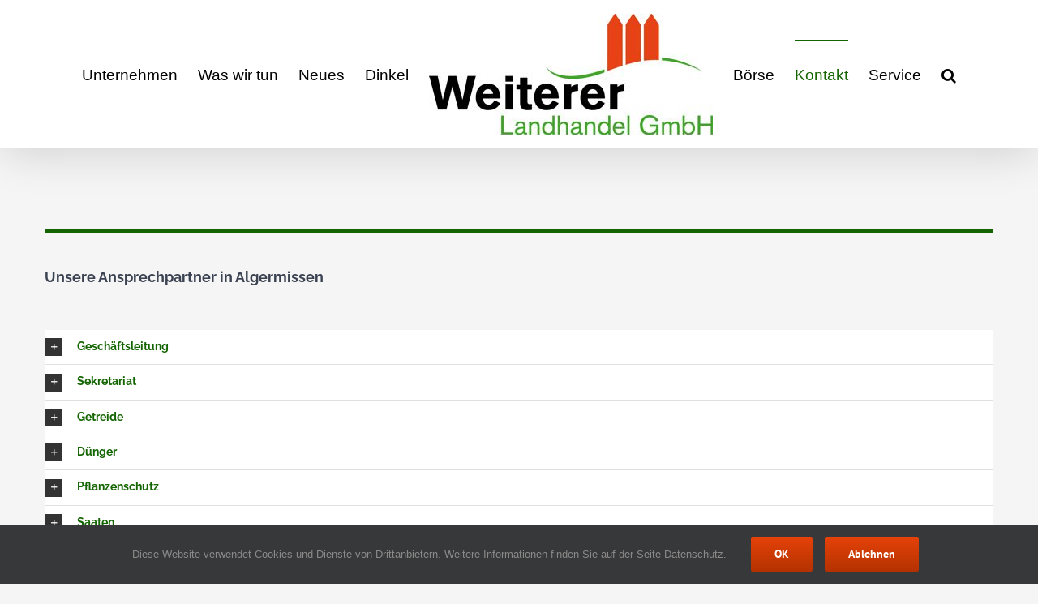

--- FILE ---
content_type: text/html; charset=UTF-8
request_url: https://weiterer.de/kontakt/ansprechpartner/
body_size: 14492
content:
<!DOCTYPE html>
<html class="avada-html-layout-wide avada-html-header-position-top avada-is-100-percent-template" lang="de" prefix="og: http://ogp.me/ns# fb: http://ogp.me/ns/fb#">
<head>
	<meta http-equiv="X-UA-Compatible" content="IE=edge" />
	<meta http-equiv="Content-Type" content="text/html; charset=utf-8"/>
	<meta name="viewport" content="width=device-width, initial-scale=1" />
	
<!-- MapPress Easy Google Maps Version:2.95.3 (https://www.mappresspro.com) -->
<title>Ansprechpartner &#8211; Landhandel Weiterer</title>
<meta name='robots' content='max-image-preview:large' />
<link rel="alternate" type="application/rss+xml" title="Landhandel Weiterer &raquo; Feed" href="https://weiterer.de/feed/" />
<link rel="alternate" type="application/rss+xml" title="Landhandel Weiterer &raquo; Kommentar-Feed" href="https://weiterer.de/comments/feed/" />
		
		
		
				<link rel="alternate" title="oEmbed (JSON)" type="application/json+oembed" href="https://weiterer.de/wp-json/oembed/1.0/embed?url=https%3A%2F%2Fweiterer.de%2Fkontakt%2Fansprechpartner%2F" />
<link rel="alternate" title="oEmbed (XML)" type="text/xml+oembed" href="https://weiterer.de/wp-json/oembed/1.0/embed?url=https%3A%2F%2Fweiterer.de%2Fkontakt%2Fansprechpartner%2F&#038;format=xml" />
					<meta name="description" content="Unsere Ansprechpartner in Algermissen  






Stephan Weiterer




Telefon: 05126/ 801 36
Email: sw@weiterer.de



 





Michael Weiterer




Telefon: 05126/ 801 28
Email: miw@weiterer.de



 





Paul Weiterer




Telefon: 05126/ 801 22
Email: pw@weiterer.de



 






Dr. Anna Katharina Weiterer




Telefon: 05126/ 801 59
Email: aw@weiterer.de



  





Petra Bille"/>
				
		<meta property="og:locale" content="de_DE"/>
		<meta property="og:type" content="article"/>
		<meta property="og:site_name" content="Landhandel Weiterer"/>
		<meta property="og:title" content="  Ansprechpartner"/>
				<meta property="og:description" content="Unsere Ansprechpartner in Algermissen  






Stephan Weiterer




Telefon: 05126/ 801 36
Email: sw@weiterer.de



 





Michael Weiterer




Telefon: 05126/ 801 28
Email: miw@weiterer.de



 





Paul Weiterer




Telefon: 05126/ 801 22
Email: pw@weiterer.de



 






Dr. Anna Katharina Weiterer




Telefon: 05126/ 801 59
Email: aw@weiterer.de



  





Petra Bille"/>
				<meta property="og:url" content="https://weiterer.de/kontakt/ansprechpartner/"/>
													<meta property="article:modified_time" content="2025-11-19T14:09:12+01:00"/>
											<meta property="og:image" content="https://weiterer.de/wp-content/uploads/2017/02/Weiterer_Logo_150.jpg"/>
		<meta property="og:image:width" content="350"/>
		<meta property="og:image:height" content="150"/>
		<meta property="og:image:type" content="image/jpeg"/>
				<style id='wp-img-auto-sizes-contain-inline-css' type='text/css'>
img:is([sizes=auto i],[sizes^="auto," i]){contain-intrinsic-size:3000px 1500px}
/*# sourceURL=wp-img-auto-sizes-contain-inline-css */
</style>
<style id='wp-emoji-styles-inline-css' type='text/css'>

	img.wp-smiley, img.emoji {
		display: inline !important;
		border: none !important;
		box-shadow: none !important;
		height: 1em !important;
		width: 1em !important;
		margin: 0 0.07em !important;
		vertical-align: -0.1em !important;
		background: none !important;
		padding: 0 !important;
	}
/*# sourceURL=wp-emoji-styles-inline-css */
</style>
<link rel='stylesheet' id='mappress-leaflet-css' href='https://weiterer.de/wp-content/plugins/mappress-google-maps-for-wordpress/lib/leaflet/leaflet.css?ver=1.7.1' type='text/css' media='all' />
<link rel='stylesheet' id='mappress-css' href='https://weiterer.de/wp-content/plugins/mappress-google-maps-for-wordpress/css/mappress.css?ver=2.95.3' type='text/css' media='all' />
<link rel='stylesheet' id='fusion-dynamic-css-css' href='https://weiterer.de/wp-content/uploads/fusion-styles/2fec751dc45d5a463773949ec07afc6e.min.css?ver=3.14.2' type='text/css' media='all' />
<script type="text/javascript" src="https://weiterer.de/wp-includes/js/jquery/jquery.min.js?ver=3.7.1" id="jquery-core-js"></script>
<script type="text/javascript" src="https://weiterer.de/wp-includes/js/jquery/jquery-migrate.min.js?ver=3.4.1" id="jquery-migrate-js"></script>
<link rel="https://api.w.org/" href="https://weiterer.de/wp-json/" /><link rel="alternate" title="JSON" type="application/json" href="https://weiterer.de/wp-json/wp/v2/pages/1974" /><link rel="EditURI" type="application/rsd+xml" title="RSD" href="https://weiterer.de/xmlrpc.php?rsd" />
<meta name="generator" content="WordPress 6.9" />
<link rel="canonical" href="https://weiterer.de/kontakt/ansprechpartner/" />
<link rel='shortlink' href='https://weiterer.de/?p=1974' />
<style type="text/css" id="css-fb-visibility">@media screen and (max-width: 850px){.fusion-no-small-visibility{display:none !important;}body .sm-text-align-center{text-align:center !important;}body .sm-text-align-left{text-align:left !important;}body .sm-text-align-right{text-align:right !important;}body .sm-text-align-justify{text-align:justify !important;}body .sm-flex-align-center{justify-content:center !important;}body .sm-flex-align-flex-start{justify-content:flex-start !important;}body .sm-flex-align-flex-end{justify-content:flex-end !important;}body .sm-mx-auto{margin-left:auto !important;margin-right:auto !important;}body .sm-ml-auto{margin-left:auto !important;}body .sm-mr-auto{margin-right:auto !important;}body .fusion-absolute-position-small{position:absolute;width:100%;}.awb-sticky.awb-sticky-small{ position: sticky; top: var(--awb-sticky-offset,0); }}@media screen and (min-width: 851px) and (max-width: 1024px){.fusion-no-medium-visibility{display:none !important;}body .md-text-align-center{text-align:center !important;}body .md-text-align-left{text-align:left !important;}body .md-text-align-right{text-align:right !important;}body .md-text-align-justify{text-align:justify !important;}body .md-flex-align-center{justify-content:center !important;}body .md-flex-align-flex-start{justify-content:flex-start !important;}body .md-flex-align-flex-end{justify-content:flex-end !important;}body .md-mx-auto{margin-left:auto !important;margin-right:auto !important;}body .md-ml-auto{margin-left:auto !important;}body .md-mr-auto{margin-right:auto !important;}body .fusion-absolute-position-medium{position:absolute;width:100%;}.awb-sticky.awb-sticky-medium{ position: sticky; top: var(--awb-sticky-offset,0); }}@media screen and (min-width: 1025px){.fusion-no-large-visibility{display:none !important;}body .lg-text-align-center{text-align:center !important;}body .lg-text-align-left{text-align:left !important;}body .lg-text-align-right{text-align:right !important;}body .lg-text-align-justify{text-align:justify !important;}body .lg-flex-align-center{justify-content:center !important;}body .lg-flex-align-flex-start{justify-content:flex-start !important;}body .lg-flex-align-flex-end{justify-content:flex-end !important;}body .lg-mx-auto{margin-left:auto !important;margin-right:auto !important;}body .lg-ml-auto{margin-left:auto !important;}body .lg-mr-auto{margin-right:auto !important;}body .fusion-absolute-position-large{position:absolute;width:100%;}.awb-sticky.awb-sticky-large{ position: sticky; top: var(--awb-sticky-offset,0); }}</style>		<script type="text/javascript">
			var doc = document.documentElement;
			doc.setAttribute( 'data-useragent', navigator.userAgent );
		</script>
		
	<style id='global-styles-inline-css' type='text/css'>
:root{--wp--preset--aspect-ratio--square: 1;--wp--preset--aspect-ratio--4-3: 4/3;--wp--preset--aspect-ratio--3-4: 3/4;--wp--preset--aspect-ratio--3-2: 3/2;--wp--preset--aspect-ratio--2-3: 2/3;--wp--preset--aspect-ratio--16-9: 16/9;--wp--preset--aspect-ratio--9-16: 9/16;--wp--preset--color--black: #000000;--wp--preset--color--cyan-bluish-gray: #abb8c3;--wp--preset--color--white: #ffffff;--wp--preset--color--pale-pink: #f78da7;--wp--preset--color--vivid-red: #cf2e2e;--wp--preset--color--luminous-vivid-orange: #ff6900;--wp--preset--color--luminous-vivid-amber: #fcb900;--wp--preset--color--light-green-cyan: #7bdcb5;--wp--preset--color--vivid-green-cyan: #00d084;--wp--preset--color--pale-cyan-blue: #8ed1fc;--wp--preset--color--vivid-cyan-blue: #0693e3;--wp--preset--color--vivid-purple: #9b51e0;--wp--preset--color--awb-color-1: rgba(255,255,255,1);--wp--preset--color--awb-color-2: rgba(246,246,246,1);--wp--preset--color--awb-color-3: rgba(224,222,222,1);--wp--preset--color--awb-color-4: rgba(157,182,104,1);--wp--preset--color--awb-color-5: rgba(20,101,2,1);--wp--preset--color--awb-color-6: rgba(59,66,81,1);--wp--preset--color--awb-color-7: rgba(51,51,51,1);--wp--preset--color--awb-color-8: rgba(0,0,0,1);--wp--preset--color--awb-color-custom-10: rgba(116,116,116,1);--wp--preset--color--awb-color-custom-11: rgba(235,234,234,1);--wp--preset--color--awb-color-custom-12: rgba(245,245,245,1);--wp--preset--color--awb-color-custom-13: rgba(52,59,73,1);--wp--preset--color--awb-color-custom-14: rgba(153,153,153,1);--wp--preset--color--awb-color-custom-15: rgba(248,248,248,1);--wp--preset--color--awb-color-custom-16: rgba(235,234,234,0.8);--wp--preset--color--awb-color-custom-17: rgba(85,160,152,1);--wp--preset--gradient--vivid-cyan-blue-to-vivid-purple: linear-gradient(135deg,rgb(6,147,227) 0%,rgb(155,81,224) 100%);--wp--preset--gradient--light-green-cyan-to-vivid-green-cyan: linear-gradient(135deg,rgb(122,220,180) 0%,rgb(0,208,130) 100%);--wp--preset--gradient--luminous-vivid-amber-to-luminous-vivid-orange: linear-gradient(135deg,rgb(252,185,0) 0%,rgb(255,105,0) 100%);--wp--preset--gradient--luminous-vivid-orange-to-vivid-red: linear-gradient(135deg,rgb(255,105,0) 0%,rgb(207,46,46) 100%);--wp--preset--gradient--very-light-gray-to-cyan-bluish-gray: linear-gradient(135deg,rgb(238,238,238) 0%,rgb(169,184,195) 100%);--wp--preset--gradient--cool-to-warm-spectrum: linear-gradient(135deg,rgb(74,234,220) 0%,rgb(151,120,209) 20%,rgb(207,42,186) 40%,rgb(238,44,130) 60%,rgb(251,105,98) 80%,rgb(254,248,76) 100%);--wp--preset--gradient--blush-light-purple: linear-gradient(135deg,rgb(255,206,236) 0%,rgb(152,150,240) 100%);--wp--preset--gradient--blush-bordeaux: linear-gradient(135deg,rgb(254,205,165) 0%,rgb(254,45,45) 50%,rgb(107,0,62) 100%);--wp--preset--gradient--luminous-dusk: linear-gradient(135deg,rgb(255,203,112) 0%,rgb(199,81,192) 50%,rgb(65,88,208) 100%);--wp--preset--gradient--pale-ocean: linear-gradient(135deg,rgb(255,245,203) 0%,rgb(182,227,212) 50%,rgb(51,167,181) 100%);--wp--preset--gradient--electric-grass: linear-gradient(135deg,rgb(202,248,128) 0%,rgb(113,206,126) 100%);--wp--preset--gradient--midnight: linear-gradient(135deg,rgb(2,3,129) 0%,rgb(40,116,252) 100%);--wp--preset--font-size--small: 12.75px;--wp--preset--font-size--medium: 20px;--wp--preset--font-size--large: 25.5px;--wp--preset--font-size--x-large: 42px;--wp--preset--font-size--normal: 17px;--wp--preset--font-size--xlarge: 34px;--wp--preset--font-size--huge: 51px;--wp--preset--spacing--20: 0.44rem;--wp--preset--spacing--30: 0.67rem;--wp--preset--spacing--40: 1rem;--wp--preset--spacing--50: 1.5rem;--wp--preset--spacing--60: 2.25rem;--wp--preset--spacing--70: 3.38rem;--wp--preset--spacing--80: 5.06rem;--wp--preset--shadow--natural: 6px 6px 9px rgba(0, 0, 0, 0.2);--wp--preset--shadow--deep: 12px 12px 50px rgba(0, 0, 0, 0.4);--wp--preset--shadow--sharp: 6px 6px 0px rgba(0, 0, 0, 0.2);--wp--preset--shadow--outlined: 6px 6px 0px -3px rgb(255, 255, 255), 6px 6px rgb(0, 0, 0);--wp--preset--shadow--crisp: 6px 6px 0px rgb(0, 0, 0);}:where(.is-layout-flex){gap: 0.5em;}:where(.is-layout-grid){gap: 0.5em;}body .is-layout-flex{display: flex;}.is-layout-flex{flex-wrap: wrap;align-items: center;}.is-layout-flex > :is(*, div){margin: 0;}body .is-layout-grid{display: grid;}.is-layout-grid > :is(*, div){margin: 0;}:where(.wp-block-columns.is-layout-flex){gap: 2em;}:where(.wp-block-columns.is-layout-grid){gap: 2em;}:where(.wp-block-post-template.is-layout-flex){gap: 1.25em;}:where(.wp-block-post-template.is-layout-grid){gap: 1.25em;}.has-black-color{color: var(--wp--preset--color--black) !important;}.has-cyan-bluish-gray-color{color: var(--wp--preset--color--cyan-bluish-gray) !important;}.has-white-color{color: var(--wp--preset--color--white) !important;}.has-pale-pink-color{color: var(--wp--preset--color--pale-pink) !important;}.has-vivid-red-color{color: var(--wp--preset--color--vivid-red) !important;}.has-luminous-vivid-orange-color{color: var(--wp--preset--color--luminous-vivid-orange) !important;}.has-luminous-vivid-amber-color{color: var(--wp--preset--color--luminous-vivid-amber) !important;}.has-light-green-cyan-color{color: var(--wp--preset--color--light-green-cyan) !important;}.has-vivid-green-cyan-color{color: var(--wp--preset--color--vivid-green-cyan) !important;}.has-pale-cyan-blue-color{color: var(--wp--preset--color--pale-cyan-blue) !important;}.has-vivid-cyan-blue-color{color: var(--wp--preset--color--vivid-cyan-blue) !important;}.has-vivid-purple-color{color: var(--wp--preset--color--vivid-purple) !important;}.has-black-background-color{background-color: var(--wp--preset--color--black) !important;}.has-cyan-bluish-gray-background-color{background-color: var(--wp--preset--color--cyan-bluish-gray) !important;}.has-white-background-color{background-color: var(--wp--preset--color--white) !important;}.has-pale-pink-background-color{background-color: var(--wp--preset--color--pale-pink) !important;}.has-vivid-red-background-color{background-color: var(--wp--preset--color--vivid-red) !important;}.has-luminous-vivid-orange-background-color{background-color: var(--wp--preset--color--luminous-vivid-orange) !important;}.has-luminous-vivid-amber-background-color{background-color: var(--wp--preset--color--luminous-vivid-amber) !important;}.has-light-green-cyan-background-color{background-color: var(--wp--preset--color--light-green-cyan) !important;}.has-vivid-green-cyan-background-color{background-color: var(--wp--preset--color--vivid-green-cyan) !important;}.has-pale-cyan-blue-background-color{background-color: var(--wp--preset--color--pale-cyan-blue) !important;}.has-vivid-cyan-blue-background-color{background-color: var(--wp--preset--color--vivid-cyan-blue) !important;}.has-vivid-purple-background-color{background-color: var(--wp--preset--color--vivid-purple) !important;}.has-black-border-color{border-color: var(--wp--preset--color--black) !important;}.has-cyan-bluish-gray-border-color{border-color: var(--wp--preset--color--cyan-bluish-gray) !important;}.has-white-border-color{border-color: var(--wp--preset--color--white) !important;}.has-pale-pink-border-color{border-color: var(--wp--preset--color--pale-pink) !important;}.has-vivid-red-border-color{border-color: var(--wp--preset--color--vivid-red) !important;}.has-luminous-vivid-orange-border-color{border-color: var(--wp--preset--color--luminous-vivid-orange) !important;}.has-luminous-vivid-amber-border-color{border-color: var(--wp--preset--color--luminous-vivid-amber) !important;}.has-light-green-cyan-border-color{border-color: var(--wp--preset--color--light-green-cyan) !important;}.has-vivid-green-cyan-border-color{border-color: var(--wp--preset--color--vivid-green-cyan) !important;}.has-pale-cyan-blue-border-color{border-color: var(--wp--preset--color--pale-cyan-blue) !important;}.has-vivid-cyan-blue-border-color{border-color: var(--wp--preset--color--vivid-cyan-blue) !important;}.has-vivid-purple-border-color{border-color: var(--wp--preset--color--vivid-purple) !important;}.has-vivid-cyan-blue-to-vivid-purple-gradient-background{background: var(--wp--preset--gradient--vivid-cyan-blue-to-vivid-purple) !important;}.has-light-green-cyan-to-vivid-green-cyan-gradient-background{background: var(--wp--preset--gradient--light-green-cyan-to-vivid-green-cyan) !important;}.has-luminous-vivid-amber-to-luminous-vivid-orange-gradient-background{background: var(--wp--preset--gradient--luminous-vivid-amber-to-luminous-vivid-orange) !important;}.has-luminous-vivid-orange-to-vivid-red-gradient-background{background: var(--wp--preset--gradient--luminous-vivid-orange-to-vivid-red) !important;}.has-very-light-gray-to-cyan-bluish-gray-gradient-background{background: var(--wp--preset--gradient--very-light-gray-to-cyan-bluish-gray) !important;}.has-cool-to-warm-spectrum-gradient-background{background: var(--wp--preset--gradient--cool-to-warm-spectrum) !important;}.has-blush-light-purple-gradient-background{background: var(--wp--preset--gradient--blush-light-purple) !important;}.has-blush-bordeaux-gradient-background{background: var(--wp--preset--gradient--blush-bordeaux) !important;}.has-luminous-dusk-gradient-background{background: var(--wp--preset--gradient--luminous-dusk) !important;}.has-pale-ocean-gradient-background{background: var(--wp--preset--gradient--pale-ocean) !important;}.has-electric-grass-gradient-background{background: var(--wp--preset--gradient--electric-grass) !important;}.has-midnight-gradient-background{background: var(--wp--preset--gradient--midnight) !important;}.has-small-font-size{font-size: var(--wp--preset--font-size--small) !important;}.has-medium-font-size{font-size: var(--wp--preset--font-size--medium) !important;}.has-large-font-size{font-size: var(--wp--preset--font-size--large) !important;}.has-x-large-font-size{font-size: var(--wp--preset--font-size--x-large) !important;}
/*# sourceURL=global-styles-inline-css */
</style>
<link rel='stylesheet' id='wp-block-library-css' href='https://weiterer.de/wp-includes/css/dist/block-library/style.min.css?ver=6.9' type='text/css' media='all' />
<style id='wp-block-library-inline-css' type='text/css'>
/*wp_block_styles_on_demand_placeholder:696abb613d5da*/
/*# sourceURL=wp-block-library-inline-css */
</style>
<style id='wp-block-library-theme-inline-css' type='text/css'>
.wp-block-audio :where(figcaption){color:#555;font-size:13px;text-align:center}.is-dark-theme .wp-block-audio :where(figcaption){color:#ffffffa6}.wp-block-audio{margin:0 0 1em}.wp-block-code{border:1px solid #ccc;border-radius:4px;font-family:Menlo,Consolas,monaco,monospace;padding:.8em 1em}.wp-block-embed :where(figcaption){color:#555;font-size:13px;text-align:center}.is-dark-theme .wp-block-embed :where(figcaption){color:#ffffffa6}.wp-block-embed{margin:0 0 1em}.blocks-gallery-caption{color:#555;font-size:13px;text-align:center}.is-dark-theme .blocks-gallery-caption{color:#ffffffa6}:root :where(.wp-block-image figcaption){color:#555;font-size:13px;text-align:center}.is-dark-theme :root :where(.wp-block-image figcaption){color:#ffffffa6}.wp-block-image{margin:0 0 1em}.wp-block-pullquote{border-bottom:4px solid;border-top:4px solid;color:currentColor;margin-bottom:1.75em}.wp-block-pullquote :where(cite),.wp-block-pullquote :where(footer),.wp-block-pullquote__citation{color:currentColor;font-size:.8125em;font-style:normal;text-transform:uppercase}.wp-block-quote{border-left:.25em solid;margin:0 0 1.75em;padding-left:1em}.wp-block-quote cite,.wp-block-quote footer{color:currentColor;font-size:.8125em;font-style:normal;position:relative}.wp-block-quote:where(.has-text-align-right){border-left:none;border-right:.25em solid;padding-left:0;padding-right:1em}.wp-block-quote:where(.has-text-align-center){border:none;padding-left:0}.wp-block-quote.is-large,.wp-block-quote.is-style-large,.wp-block-quote:where(.is-style-plain){border:none}.wp-block-search .wp-block-search__label{font-weight:700}.wp-block-search__button{border:1px solid #ccc;padding:.375em .625em}:where(.wp-block-group.has-background){padding:1.25em 2.375em}.wp-block-separator.has-css-opacity{opacity:.4}.wp-block-separator{border:none;border-bottom:2px solid;margin-left:auto;margin-right:auto}.wp-block-separator.has-alpha-channel-opacity{opacity:1}.wp-block-separator:not(.is-style-wide):not(.is-style-dots){width:100px}.wp-block-separator.has-background:not(.is-style-dots){border-bottom:none;height:1px}.wp-block-separator.has-background:not(.is-style-wide):not(.is-style-dots){height:2px}.wp-block-table{margin:0 0 1em}.wp-block-table td,.wp-block-table th{word-break:normal}.wp-block-table :where(figcaption){color:#555;font-size:13px;text-align:center}.is-dark-theme .wp-block-table :where(figcaption){color:#ffffffa6}.wp-block-video :where(figcaption){color:#555;font-size:13px;text-align:center}.is-dark-theme .wp-block-video :where(figcaption){color:#ffffffa6}.wp-block-video{margin:0 0 1em}:root :where(.wp-block-template-part.has-background){margin-bottom:0;margin-top:0;padding:1.25em 2.375em}
/*# sourceURL=/wp-includes/css/dist/block-library/theme.min.css */
</style>
<style id='classic-theme-styles-inline-css' type='text/css'>
/*! This file is auto-generated */
.wp-block-button__link{color:#fff;background-color:#32373c;border-radius:9999px;box-shadow:none;text-decoration:none;padding:calc(.667em + 2px) calc(1.333em + 2px);font-size:1.125em}.wp-block-file__button{background:#32373c;color:#fff;text-decoration:none}
/*# sourceURL=/wp-includes/css/classic-themes.min.css */
</style>
</head>

<body class="wp-singular page-template page-template-100-width page-template-100-width-php page page-id-1974 page-child parent-pageid-744 wp-theme-Avada fusion-image-hovers fusion-pagination-sizing fusion-button_type-flat fusion-button_span-no fusion-button_gradient-linear avada-image-rollover-circle-yes avada-image-rollover-yes avada-image-rollover-direction-left fusion-has-button-gradient fusion-body ltr fusion-sticky-header no-mobile-sticky-header no-mobile-slidingbar avada-has-rev-slider-styles fusion-disable-outline fusion-sub-menu-fade mobile-logo-pos-center layout-wide-mode avada-has-boxed-modal-shadow-none layout-scroll-offset-full avada-has-zero-margin-offset-top fusion-top-header menu-text-align-left mobile-menu-design-modern fusion-show-pagination-text fusion-header-layout-v7 avada-responsive avada-footer-fx-parallax-effect avada-menu-highlight-style-bar fusion-search-form-clean fusion-main-menu-search-overlay fusion-avatar-circle avada-sticky-shrinkage avada-dropdown-styles avada-blog-layout-medium alternate avada-blog-archive-layout-medium alternate avada-header-shadow-yes avada-menu-icon-position-left avada-has-megamenu-shadow avada-has-mainmenu-dropdown-divider avada-has-main-nav-search-icon avada-has-breadcrumb-mobile-hidden avada-has-titlebar-hide avada-header-top-bg-not-opaque avada-has-pagination-padding avada-flyout-menu-direction-fade avada-ec-views-v1" data-awb-post-id="1974">
		<a class="skip-link screen-reader-text" href="#content">Zum Inhalt springen</a>

	<div id="boxed-wrapper">
		
		<div id="wrapper" class="fusion-wrapper">
			<div id="home" style="position:relative;top:-1px;"></div>
							
					
			<header class="fusion-header-wrapper fusion-header-shadow">
				<div class="fusion-header-v7 fusion-logo-alignment fusion-logo-center fusion-sticky-menu- fusion-sticky-logo-1 fusion-mobile-logo-1  fusion-mobile-menu-design-modern">
					<div class="fusion-header-sticky-height"></div>
<div class="fusion-header" >
	<div class="fusion-row fusion-middle-logo-menu">
				<nav class="fusion-main-menu fusion-main-menu-sticky" aria-label="Hauptmenü"><div class="fusion-overlay-search">		<form role="search" class="searchform fusion-search-form  fusion-search-form-clean" method="get" action="https://weiterer.de/">
			<div class="fusion-search-form-content">

				
				<div class="fusion-search-field search-field">
					<label><span class="screen-reader-text">Suche nach:</span>
													<input type="search" value="" name="s" class="s" placeholder="Suchen..." required aria-required="true" aria-label="Suchen..."/>
											</label>
				</div>
				<div class="fusion-search-button search-button">
					<input type="submit" class="fusion-search-submit searchsubmit" aria-label="Suche" value="&#xf002;" />
									</div>

				
			</div>


			
		</form>
		<div class="fusion-search-spacer"></div><a href="#" role="button" aria-label="Schließe die Suche" class="fusion-close-search"></a></div><ul id="menu-main-menu" class="fusion-menu fusion-middle-logo-ul"><li  id="menu-item-1132"  class="menu-item menu-item-type-post_type menu-item-object-page menu-item-1132"  data-item-id="1132"><a  href="https://weiterer.de/unternehmen/" class="fusion-top-level-link fusion-bar-highlight"><span class="menu-text">Unternehmen</span></a></li><li  id="menu-item-1045"  class="menu-item menu-item-type-post_type menu-item-object-page menu-item-1045"  data-item-id="1045"><a  href="https://weiterer.de/was-wir-tun/" class="fusion-top-level-link fusion-bar-highlight"><span class="menu-text">Was wir tun</span></a></li><li  id="menu-item-1135"  class="menu-item menu-item-type-post_type menu-item-object-page menu-item-1135"  data-item-id="1135"><a  href="https://weiterer.de/neuigkeiten/" class="fusion-top-level-link fusion-bar-highlight"><span class="menu-text">Neues</span></a></li><li  id="menu-item-3205"  class="menu-item menu-item-type-post_type menu-item-object-page menu-item-3205"  data-item-id="3205"><a  href="https://weiterer.de/dinkel/" class="fusion-top-level-link fusion-bar-highlight"><span class="menu-text">Dinkel</span></a></li>	<li class="fusion-middle-logo-menu-logo fusion-logo" data-margin-top="15px" data-margin-bottom="15px" data-margin-left="0px" data-margin-right="0px">
			<a class="fusion-logo-link"  href="https://weiterer.de/" >

						<!-- standard logo -->
			<img src="https://weiterer.de/wp-content/uploads/2017/02/Weiterer_Logo_150.jpg" srcset="https://weiterer.de/wp-content/uploads/2017/02/Weiterer_Logo_150.jpg 1x, https://weiterer.de/wp-content/uploads/2017/02/Weiterer_Logo_300.jpg 2x" width="350" height="150" style="max-height:150px;height:auto;" alt="Landhandel Weiterer Logo" data-retina_logo_url="https://weiterer.de/wp-content/uploads/2017/02/Weiterer_Logo_300.jpg" class="fusion-standard-logo" />

											<!-- mobile logo -->
				<img src="https://weiterer.de/wp-content/uploads/2017/03/Weiterer_Logo_50.jpg" srcset="https://weiterer.de/wp-content/uploads/2017/03/Weiterer_Logo_50.jpg 1x, https://weiterer.de/wp-content/uploads/2017/03/Weiterer_Logo_100.jpg 2x" width="117" height="50" style="max-height:50px;height:auto;" alt="Landhandel Weiterer Logo" data-retina_logo_url="https://weiterer.de/wp-content/uploads/2017/03/Weiterer_Logo_100.jpg" class="fusion-mobile-logo" />
			
											<!-- sticky header logo -->
				<img src="https://weiterer.de/wp-content/uploads/2017/03/Weiterer_Logo_50.jpg" srcset="https://weiterer.de/wp-content/uploads/2017/03/Weiterer_Logo_50.jpg 1x, https://weiterer.de/wp-content/uploads/2017/03/Weiterer_Logo_100.jpg 2x" width="117" height="50" style="max-height:50px;height:auto;" alt="Landhandel Weiterer Logo" data-retina_logo_url="https://weiterer.de/wp-content/uploads/2017/03/Weiterer_Logo_100.jpg" class="fusion-sticky-logo" />
					</a>
		</li><li  id="menu-item-1043"  class="menu-item menu-item-type-post_type menu-item-object-page menu-item-1043"  data-item-id="1043"><a  href="https://weiterer.de/boerse/" class="fusion-top-level-link fusion-bar-highlight"><span class="menu-text">Börse</span></a></li><li  id="menu-item-1048"  class="menu-item menu-item-type-post_type menu-item-object-page current-page-ancestor current-menu-ancestor current-menu-parent current-page-parent current_page_parent current_page_ancestor menu-item-has-children menu-item-1048 fusion-dropdown-menu"  data-item-id="1048"><a  href="https://weiterer.de/kontakt/" class="fusion-top-level-link fusion-bar-highlight"><span class="menu-text">Kontakt</span></a><ul class="sub-menu"><li  id="menu-item-1978"  class="menu-item menu-item-type-post_type menu-item-object-page current-menu-item page_item page-item-1974 current_page_item menu-item-1978 fusion-dropdown-submenu" ><a  href="https://weiterer.de/kontakt/ansprechpartner/" class="fusion-bar-highlight"><span>Ansprechpartner</span></a></li><li  id="menu-item-1044"  class="menu-item menu-item-type-post_type menu-item-object-page menu-item-1044 fusion-dropdown-submenu" ><a  href="https://weiterer.de/kontakt/standorte/" class="fusion-bar-highlight"><span>Standorte</span></a></li></ul></li><li  id="menu-item-1138"  class="menu-item menu-item-type-post_type menu-item-object-page menu-item-has-children menu-item-1138 fusion-dropdown-menu"  data-item-id="1138"><a  href="https://weiterer.de/service/" class="fusion-top-level-link fusion-bar-highlight"><span class="menu-text">Service</span></a><ul class="sub-menu"><li  id="menu-item-1113"  class="menu-item menu-item-type-post_type menu-item-object-page menu-item-1113 fusion-dropdown-submenu" ><a  href="https://weiterer.de/service/login/" class="fusion-bar-highlight"><span>Login</span></a></li><li  id="menu-item-1106"  class="menu-item menu-item-type-post_type menu-item-object-page menu-item-1106 fusion-dropdown-submenu" ><a  href="https://weiterer.de/service/downloads/" class="fusion-bar-highlight"><span>Downloads</span></a></li><li  id="menu-item-3482"  class="menu-item menu-item-type-custom menu-item-object-custom menu-item-3482 fusion-dropdown-submenu" ><a  href="http://newsletter.weiterer.de" class="fusion-bar-highlight"><span>Anmeldung zum Newsletter</span></a></li><li  id="menu-item-2826"  class="menu-item menu-item-type-post_type menu-item-object-page menu-item-2826 fusion-dropdown-submenu" ><a  href="https://weiterer.de/service/sicherheitsdatenblaetter/" class="fusion-bar-highlight"><span>Sicherheits-datenblätter</span></a></li><li  id="menu-item-1115"  class="menu-item menu-item-type-post_type menu-item-object-page menu-item-1115 fusion-dropdown-submenu" ><a  href="https://weiterer.de/service/links/" class="fusion-bar-highlight"><span>Links</span></a></li><li  id="menu-item-1114"  class="menu-item menu-item-type-post_type menu-item-object-page menu-item-1114 fusion-dropdown-submenu" ><a  href="https://weiterer.de/service/archiv/" class="fusion-bar-highlight"><span>Archiv</span></a></li></ul></li><li class="fusion-custom-menu-item fusion-main-menu-search fusion-search-overlay"><a class="fusion-main-menu-icon fusion-bar-highlight" href="#" aria-label="Suche" data-title="Suche" title="Suche" role="button" aria-expanded="false"></a></li></ul></nav>	<div class="fusion-mobile-menu-icons">
							<a href="#" class="fusion-icon awb-icon-bars" aria-label="Toggle mobile menu" aria-expanded="false"></a>
		
		
		
			</div>

<nav class="fusion-mobile-nav-holder fusion-mobile-menu-text-align-left" aria-label="Main Menu Mobile"></nav>

					</div>
</div>
				</div>
				<div class="fusion-clearfix"></div>
			</header>
								
							<div id="sliders-container" class="fusion-slider-visibility">
					</div>
				
					
							
			
						<main id="main" class="clearfix width-100">
				<div class="fusion-row" style="max-width:100%;">
<section id="content" class="full-width">
					<div id="post-1974" class="post-1974 page type-page status-publish hentry">
			<span class="entry-title rich-snippet-hidden">Ansprechpartner</span><span class="vcard rich-snippet-hidden"><span class="fn"><a href="https://weiterer.de/author/higw65/" title="Beiträge von Gerald Wulf" rel="author">Gerald Wulf</a></span></span><span class="updated rich-snippet-hidden">2025-11-19T15:09:12+01:00</span>						<div class="post-content">
				<div class="fusion-fullwidth fullwidth-box fusion-builder-row-1 nonhundred-percent-fullwidth non-hundred-percent-height-scrolling" style="--awb-border-radius-top-left:0px;--awb-border-radius-top-right:0px;--awb-border-radius-bottom-right:0px;--awb-border-radius-bottom-left:0px;--awb-padding-top:100px;--awb-flex-wrap:wrap;" ><div class="fusion-builder-row fusion-row"><div class="fusion-layout-column fusion_builder_column fusion-builder-column-0 fusion_builder_column_1_1 1_1 fusion-one-full fusion-column-first fusion-column-last fusion-column-no-min-height" style="--awb-bg-blend:overlay;--awb-bg-size:cover;"><div class="fusion-column-wrapper fusion-flex-column-wrapper-legacy"><div class="fusion-sep-clear"></div><div class="fusion-separator fusion-full-width-sep" style="margin-left: auto;margin-right: auto;margin-bottom:20px;width:100%;"><div class="fusion-separator-border sep-single sep-solid" style="--awb-height:20px;--awb-amount:20px;--awb-sep-color:#146502;border-color:#146502;border-top-width:5px;"></div></div><div class="fusion-sep-clear"></div><div class="fusion-title title fusion-title-1 fusion-sep-none fusion-title-text fusion-title-size-three" style="--awb-margin-bottom:30px;"><h3 class="fusion-title-heading title-heading-left fusion-responsive-typography-calculated" style="margin:0;--fontSize:18;--minFontSize:18;line-height:1.67;"><h3>Unsere Ansprechpartner in Algermissen</h3></h3></div><div class="fusion-clearfix"></div></div></div><div class="fusion-layout-column fusion_builder_column fusion-builder-column-1 fusion_builder_column_1_1 1_1 fusion-one-full fusion-column-first fusion-column-last" style="--awb-bg-color:#ffffff;--awb-bg-color-hover:#ffffff;--awb-bg-size:cover;"><div class="fusion-column-wrapper fusion-flex-column-wrapper-legacy"><div class="accordian fusion-accordian" style="--awb-border-size:1px;--awb-icon-size:13px;--awb-content-font-size:17px;--awb-icon-alignment:left;--awb-hover-color:#f9f9f9;--awb-border-color:#cccccc;--awb-background-color:#ffffff;--awb-divider-color:#e0dede;--awb-divider-hover-color:#e0dede;--awb-icon-color:#ffffff;--awb-title-color:#146502;--awb-content-color:#000000;--awb-icon-box-color:#333333;--awb-toggle-hover-accent-color:#146502;--awb-title-font-family:&quot;Raleway&quot;;--awb-title-font-weight:700;--awb-title-font-style:normal;--awb-title-font-size:14px;--awb-content-font-family:Arial, Helvetica, sans-serif;--awb-content-font-style:normal;--awb-content-font-weight:400;"><div class="panel-group fusion-toggle-icon-boxed" id="accordion-1974-1"><div class="fusion-panel panel-default panel-e3d14b63f953a2967 fusion-toggle-has-divider" style="--awb-title-color:#146502;--awb-content-color:#000000;"><div class="panel-heading"><h4 class="panel-title toggle" id="toggle_e3d14b63f953a2967"><a aria-expanded="false" aria-controls="e3d14b63f953a2967" role="button" data-toggle="collapse" data-parent="#accordion-1974-1" data-target="#e3d14b63f953a2967" href="#e3d14b63f953a2967"><span class="fusion-toggle-icon-wrapper" aria-hidden="true"><i class="fa-fusion-box active-icon awb-icon-minus" aria-hidden="true"></i><i class="fa-fusion-box inactive-icon awb-icon-plus" aria-hidden="true"></i></span><span class="fusion-toggle-heading">Geschäftsleitung</span></a></h4></div><div id="e3d14b63f953a2967" class="panel-collapse collapse " aria-labelledby="toggle_e3d14b63f953a2967"><div class="panel-body toggle-content fusion-clearfix">

<div class="table-2">
<table width="100%">
<thead>
<tr>
<th align="left">Stephan Weiterer</th>
</tr>
</thead>
<tbody>
<tr>
<td align="left">Telefon: 05126/ 801 36<br />
Email: sw@weiterer.de</td>
</tr>
</tbody>
</table>
</div>


<div class="table-2">
<table width="100%">
<thead>
<tr>
<th align="left" width="25%">Michael Weiterer</th>
</tr>
</thead>
<tbody>
<tr>
<td align="left">Telefon: 05126/ 801 28<br />
Email: miw@weiterer.de</td>
</tr>
</tbody>
</table>
</div>


<div class="table-2">
<table width="100%">
<thead>
<tr>
<th align="left">Paul Weiterer</th>
</tr>
</thead>
<tbody>
<tr>
<td align="left">Telefon: 05126/ 801 22<br />
Email: pw@weiterer.de</td>
</tr>
</tbody>
</table>
</div>


<div class="table-2">
<table width="100%">
<thead>
<tr>
<th align="left"><strong>Dr. Anna Katharina Weiterer</strong></th>
</tr>
</thead>
<tbody>
<tr>
<td align="left">Telefon: 05126/ 801 59<br />
Email: aw@weiterer.de</td>
</tr>
</tbody>
</table>
</div>

</div></div></div><div class="fusion-panel panel-default panel-e0df2cdfb91047d69 fusion-toggle-has-divider"><div class="panel-heading"><h4 class="panel-title toggle" id="toggle_e0df2cdfb91047d69"><a aria-expanded="false" aria-controls="e0df2cdfb91047d69" role="button" data-toggle="collapse" data-parent="#accordion-1974-1" data-target="#e0df2cdfb91047d69" href="#e0df2cdfb91047d69"><span class="fusion-toggle-icon-wrapper" aria-hidden="true"><i class="fa-fusion-box active-icon awb-icon-minus" aria-hidden="true"></i><i class="fa-fusion-box inactive-icon awb-icon-plus" aria-hidden="true"></i></span><span class="fusion-toggle-heading">Sekretariat</span></a></h4></div><div id="e0df2cdfb91047d69" class="panel-collapse collapse " aria-labelledby="toggle_e0df2cdfb91047d69"><div class="panel-body toggle-content fusion-clearfix">

<div class="table-2">
<table width="100%">
<thead>
<tr>
<th align="left">Petra Bille</th>
</tr>
</thead>
<tbody>
<tr>
<td align="left">Telefon: 05126/ 801 44<br />
Email: pb@weiterer.de</td>
</tr>
</tbody>
</table>
</div>

</div></div></div><div class="fusion-panel panel-default panel-e835ea9463845c0ef fusion-toggle-has-divider"><div class="panel-heading"><h4 class="panel-title toggle" id="toggle_e835ea9463845c0ef"><a aria-expanded="false" aria-controls="e835ea9463845c0ef" role="button" data-toggle="collapse" data-parent="#accordion-1974-1" data-target="#e835ea9463845c0ef" href="#e835ea9463845c0ef"><span class="fusion-toggle-icon-wrapper" aria-hidden="true"><i class="fa-fusion-box active-icon awb-icon-minus" aria-hidden="true"></i><i class="fa-fusion-box inactive-icon awb-icon-plus" aria-hidden="true"></i></span><span class="fusion-toggle-heading">Getreide</span></a></h4></div><div id="e835ea9463845c0ef" class="panel-collapse collapse " aria-labelledby="toggle_e835ea9463845c0ef"><div class="panel-body toggle-content fusion-clearfix">

<div class="table-2">
<table width="100%">
<thead>
<tr>
<th align="left">Eckhard Bokelmann</th>
</tr>
</thead>
<tbody>
<tr>
<td align="left">Telefon: 05126/ 801 43<br />
Email: eb@weiterer.de</td>
</tr>
</tbody>
</table>
</div>


<div class="table-2">
<table width="100%">
<thead>
<tr>
<th align="left">Maik Pieper</th>
</tr>
</thead>
<tbody>
<tr>
<td align="left">Telefon: 05126/ 801 48<br />
Email: mp@weiterer.de</td>
</tr>
</tbody>
</table>
</div>


<div class="table-2"></div>
</div></div></div><div class="fusion-panel panel-default panel-75cd891a89e3e351f fusion-toggle-has-divider"><div class="panel-heading"><h4 class="panel-title toggle" id="toggle_75cd891a89e3e351f"><a aria-expanded="false" aria-controls="75cd891a89e3e351f" role="button" data-toggle="collapse" data-parent="#accordion-1974-1" data-target="#75cd891a89e3e351f" href="#75cd891a89e3e351f"><span class="fusion-toggle-icon-wrapper" aria-hidden="true"><i class="fa-fusion-box active-icon awb-icon-minus" aria-hidden="true"></i><i class="fa-fusion-box inactive-icon awb-icon-plus" aria-hidden="true"></i></span><span class="fusion-toggle-heading">Dünger</span></a></h4></div><div id="75cd891a89e3e351f" class="panel-collapse collapse " aria-labelledby="toggle_75cd891a89e3e351f"><div class="panel-body toggle-content fusion-clearfix">

<div class="table-2">
<table width="100%">
<thead>
<tr>
<th align="left">Hubert Koll</th>
</tr>
</thead>
<tbody>
<tr>
<td align="left">Telefon: 05126/ 801 33<br />
Email: huk@weiterer.de</td>
</tr>
</tbody>
</table>
</div>
<div class="table-2">

<table width="100%">
<thead>
<tr>
<th align="left">Meike Bokelmann</th>
</tr>
</thead>
<tbody>
<tr>
<td align="left">Telefon: 05126/ 801 27<br />
Email: mbo@weiterer.de</td>
</tr>
</tbody>
</table>
</div>



</div></div></div><div class="fusion-panel panel-default panel-678550de74feaa091 fusion-toggle-has-divider" style="--awb-title-color:#146502;--awb-content-color:#000000;"><div class="panel-heading"><h4 class="panel-title toggle" id="toggle_678550de74feaa091"><a aria-expanded="false" aria-controls="678550de74feaa091" role="button" data-toggle="collapse" data-parent="#accordion-1974-1" data-target="#678550de74feaa091" href="#678550de74feaa091"><span class="fusion-toggle-icon-wrapper" aria-hidden="true"><i class="fa-fusion-box active-icon awb-icon-minus" aria-hidden="true"></i><i class="fa-fusion-box inactive-icon awb-icon-plus" aria-hidden="true"></i></span><span class="fusion-toggle-heading">Pflanzenschutz</span></a></h4></div><div id="678550de74feaa091" class="panel-collapse collapse " aria-labelledby="toggle_678550de74feaa091"><div class="panel-body toggle-content fusion-clearfix">
<div class="table-2">
<table width="100%">
<thead>
<tr>
<th align="left">Harald Mundt</th>
</tr>
</thead>
<tbody>
<tr>
<td align="left">Telefon: 05126/ 801 24<br />
Email: hm@weiterer.de</td>
</tr>
</tbody>
</table>
</div>


<div class="table-2">
<table width="100%">
<thead>
<tr>
<th align="left">Hans-Martin Ludewig</th>
</tr>
</thead>
<tbody>
<tr>
<td align="left">Telefon: 05126/ 801 25<br />
Email: hml@weiterer.de</td>
</tr>
</tbody>
</table>
</div>


<div class="table-2">
<table width="100%">
<thead>
<tr>
<th align="left">Manuel Fleige</th>
</tr>
</thead>
<tbody>
<tr>
<td align="left">Telefon: 05126/ 801 46<br />
Email: mf@weiterer.de</td>
</tr>
</tbody>
</table>
</div>


<div class="table-2">
<table width="100%">
<thead>
<tr>
<th align="left">Chris Betker</th>
</tr>
</thead>
<tbody>
<tr>
<td align="left">Telefon: 05126/ 801 38<br />
Email: cbe@weiterer.de</td>
</tr>
</tbody>
</table>
</div>
</div></div></div><div class="fusion-panel panel-default panel-dd6f87307ebd78571 fusion-toggle-has-divider"><div class="panel-heading"><h4 class="panel-title toggle" id="toggle_dd6f87307ebd78571"><a aria-expanded="false" aria-controls="dd6f87307ebd78571" role="button" data-toggle="collapse" data-parent="#accordion-1974-1" data-target="#dd6f87307ebd78571" href="#dd6f87307ebd78571"><span class="fusion-toggle-icon-wrapper" aria-hidden="true"><i class="fa-fusion-box active-icon awb-icon-minus" aria-hidden="true"></i><i class="fa-fusion-box inactive-icon awb-icon-plus" aria-hidden="true"></i></span><span class="fusion-toggle-heading">Saaten</span></a></h4></div><div id="dd6f87307ebd78571" class="panel-collapse collapse " aria-labelledby="toggle_dd6f87307ebd78571"><div class="panel-body toggle-content fusion-clearfix">
<div class="table-2">
<table width="100%">
<thead>
<tr>
<th align="left">Tobias Beuermann</th>
</tr>
</thead>
<tbody>
<tr>
<td align="left"><strong>Mais, Raps, Zwischenfrüchte</strong></p>
<p>Telefon: 05126/ 801 53<br />
Email: TB@weiterer.de</td>
</tr>
</tbody>
</table>
</div>


<div class="table-2">
<table width="100%">
<thead>
<tr>
<th align="left">Tobias Lichter</th>
</tr>
</thead>
<tbody>
<tr>
<td align="left"><strong>Getreide und Leguminosen</strong><br />
Telefon: 05126/ 801 49<br />
Email: TL@weiterer.de</td>
</tr>
</tbody>
</table>
</div>
</div></div></div><div class="fusion-panel panel-default panel-381a60e5a3aab95e6 fusion-toggle-has-divider"><div class="panel-heading"><h4 class="panel-title toggle" id="toggle_381a60e5a3aab95e6"><a aria-expanded="false" aria-controls="381a60e5a3aab95e6" role="button" data-toggle="collapse" data-parent="#accordion-1974-1" data-target="#381a60e5a3aab95e6" href="#381a60e5a3aab95e6"><span class="fusion-toggle-icon-wrapper" aria-hidden="true"><i class="fa-fusion-box active-icon awb-icon-minus" aria-hidden="true"></i><i class="fa-fusion-box inactive-icon awb-icon-plus" aria-hidden="true"></i></span><span class="fusion-toggle-heading">Waage/Labor</span></a></h4></div><div id="381a60e5a3aab95e6" class="panel-collapse collapse " aria-labelledby="toggle_381a60e5a3aab95e6"><div class="panel-body toggle-content fusion-clearfix">

<div class="table-2">
<table width="100%">
<thead>
<tr>
<th align="left" width="25%">Frank Langkopf</th>
</tr>
</thead>
<tbody>
<tr>
<td align="left">Telefon: 05126/ 801 31<br />
Email: fl@weiterer.de</td>
</tr>
</tbody>
</table>
</div>


<div class="table-2">
<table width="100%">
<thead>
<tr>
<th align="left">Gisela Jokisch-Weise</th>
</tr>
</thead>
<tbody>
<tr>
<td align="left">Telefon: 05126/ 801 67<br />
Email: gjw@weiterer.de</td>
</tr>
</tbody>
</table>
</div>

</div></div></div><div class="fusion-panel panel-default panel-98f61bdba402f3312 fusion-toggle-has-divider" style="--awb-title-color:#146502;--awb-content-color:#000000;"><div class="panel-heading"><h4 class="panel-title toggle" id="toggle_98f61bdba402f3312"><a aria-expanded="false" aria-controls="98f61bdba402f3312" role="button" data-toggle="collapse" data-parent="#accordion-1974-1" data-target="#98f61bdba402f3312" href="#98f61bdba402f3312"><span class="fusion-toggle-icon-wrapper" aria-hidden="true"><i class="fa-fusion-box active-icon awb-icon-minus" aria-hidden="true"></i><i class="fa-fusion-box inactive-icon awb-icon-plus" aria-hidden="true"></i></span><span class="fusion-toggle-heading">Disposition</span></a></h4></div><div id="98f61bdba402f3312" class="panel-collapse collapse " aria-labelledby="toggle_98f61bdba402f3312"><div class="panel-body toggle-content fusion-clearfix">

<div class="table-2">
<table width="100%">
<thead>
<tr>
<th align="left">Oliver Köther</th>
</tr>
</thead>
<tbody>
<tr>
<td align="left">Telefon: 05126/ 801 52<br />
Mobil: 0173 &#8211; 18 78 19 5<br />
Email: ok@weiterer.de</td>
</tr>
</tbody>
</table>
</div>
</div></div></div><div class="fusion-panel panel-default panel-407f139b00bc05600 fusion-toggle-has-divider" style="--awb-title-color:#146502;--awb-content-color:#000000;"><div class="panel-heading"><h4 class="panel-title toggle" id="toggle_407f139b00bc05600"><a aria-expanded="false" aria-controls="407f139b00bc05600" role="button" data-toggle="collapse" data-parent="#accordion-1974-1" data-target="#407f139b00bc05600" href="#407f139b00bc05600"><span class="fusion-toggle-icon-wrapper" aria-hidden="true"><i class="fa-fusion-box active-icon awb-icon-minus" aria-hidden="true"></i><i class="fa-fusion-box inactive-icon awb-icon-plus" aria-hidden="true"></i></span><span class="fusion-toggle-heading">Abwicklung Getreide</span></a></h4></div><div id="407f139b00bc05600" class="panel-collapse collapse " aria-labelledby="toggle_407f139b00bc05600"><div class="panel-body toggle-content fusion-clearfix">

<div class="table-2">
<table width="100%">
<thead>
<tr>
<th align="left"></th>
</tr>
</thead>
<tbody>
<tr>
<td align="left"></td>
</tr>
</tbody>
</table>

</div>
<div class="table-2">
<table width="100%">
<thead>
<tr>
<th align="left">Doris Henze</th>
</tr>
</thead>
<tbody>
<tr>
<td align="left">Telefon: 05126/ 801 89<br />
Email: DH@weiterer.de</td>
</tr>
</tbody>
</table>
</div>

<div class="table-2">
<table width="100%">
<thead>
<tr>
<th align="left">Anja Ludewig</th>
</tr>
</thead>
<tbody>
<tr>
<td align="left">Telefon: 05126/ 801 61<br />
Email: AL@weiterer.de</td>
</tr>
</tbody>
</table>
</div>

<div class="table-2">
<table width="100%">
<thead>
<tr>
<th align="left">Gina Müller</th>
</tr>
</thead>
<tbody>
<tr>
<td align="left">Telefon: 05126/ 801 62<br />
Email: GM@weiterer.de</td>
</tr>
</tbody>
</table>
</div>
</div></div></div><div class="fusion-panel panel-default panel-f0b498bdf0b87246a fusion-toggle-has-divider"><div class="panel-heading"><h4 class="panel-title toggle" id="toggle_f0b498bdf0b87246a"><a aria-expanded="false" aria-controls="f0b498bdf0b87246a" role="button" data-toggle="collapse" data-parent="#accordion-1974-1" data-target="#f0b498bdf0b87246a" href="#f0b498bdf0b87246a"><span class="fusion-toggle-icon-wrapper" aria-hidden="true"><i class="fa-fusion-box active-icon awb-icon-minus" aria-hidden="true"></i><i class="fa-fusion-box inactive-icon awb-icon-plus" aria-hidden="true"></i></span><span class="fusion-toggle-heading">Finanz-/Warenbuchhaltung</span></a></h4></div><div id="f0b498bdf0b87246a" class="panel-collapse collapse " aria-labelledby="toggle_f0b498bdf0b87246a"><div class="panel-body toggle-content fusion-clearfix">

<div class="table-2">
<table width="100%">
<thead>
<tr>
<th align="left">Ulrich Sander</th>
</tr>
</thead>
<tbody>
<tr>
<td align="left">Telefon: 05126/ 801 29<br />
Email: us@weiterer.de</td>
</tr>
</tbody>
</table>
</div>


<div class="table-2">
<table width="100%">
<thead>
<tr>
<th align="left">Katrin Wolpers</th>
</tr>
</thead>
<tbody>
<tr>
<td align="left">Telefon: 05126/ 801 41<br />
Email: kwo@weiterer.de</td>
</tr>
</tbody>
</table>
</div>


<div class="table-2">
<table width="100%">
<thead>
<tr>
<th align="left">Carola Wiese</th>
</tr>
</thead>
<tbody>
<tr>
<td align="left">Telefon: 05126/ 801 55<br />
Email: cw@weiterer.de</td>
</tr>
</tbody>
</table>
</div>


<div class="table-2">
<table width="100%">
<thead>
<tr>
<th align="left">Sarah Bohnenpoll</th>
</tr>
</thead>
<tbody>
<tr>
<td align="left">Telefon: 05126/ 801 39<br />
Email: sb@weiterer.de</td>
</tr>
</tbody>
</table>
</div>

</div></div></div><div class="fusion-panel panel-default panel-7f3ab5d63745df676 fusion-toggle-has-divider" style="--awb-title-color:#146502;--awb-content-color:#000000;"><div class="panel-heading"><h4 class="panel-title toggle" id="toggle_7f3ab5d63745df676"><a aria-expanded="false" aria-controls="7f3ab5d63745df676" role="button" data-toggle="collapse" data-parent="#accordion-1974-1" data-target="#7f3ab5d63745df676" href="#7f3ab5d63745df676"><span class="fusion-toggle-icon-wrapper" aria-hidden="true"><i class="fa-fusion-box active-icon awb-icon-minus" aria-hidden="true"></i><i class="fa-fusion-box inactive-icon awb-icon-plus" aria-hidden="true"></i></span><span class="fusion-toggle-heading">Controlling</span></a></h4></div><div id="7f3ab5d63745df676" class="panel-collapse collapse " aria-labelledby="toggle_7f3ab5d63745df676"><div class="panel-body toggle-content fusion-clearfix">

<div class="table-2">
<table width="100%">
<thead>
<tr>
<th align="left">Torsten Wendorff</th>
</tr>
</thead>
<tbody>
<tr>
<td align="left">Telefon: 05126/ 801 57<br />
Email: twe@weiterer.de</td>
</tr>
</tbody>
</table>
</div>


<div class="table-2">
<table width="100%">
<thead>
<tr>
<th align="left">Elisa Hickmann</th>
</tr>
</thead>
<tbody>
<tr>
<td align="left">Telefon: 05126/ 801 85<br />
Email: eh@weiterer.de</td>
</tr>
</tbody>
</table>
</div>

</div></div></div><div class="fusion-panel panel-default panel-cce5bc1f4bd61b17d fusion-toggle-has-divider" style="--awb-title-color:#146502;--awb-content-color:#000000;"><div class="panel-heading"><h4 class="panel-title toggle" id="toggle_cce5bc1f4bd61b17d"><a aria-expanded="false" aria-controls="cce5bc1f4bd61b17d" role="button" data-toggle="collapse" data-parent="#accordion-1974-1" data-target="#cce5bc1f4bd61b17d" href="#cce5bc1f4bd61b17d"><span class="fusion-toggle-icon-wrapper" aria-hidden="true"><i class="fa-fusion-box active-icon awb-icon-minus" aria-hidden="true"></i><i class="fa-fusion-box inactive-icon awb-icon-plus" aria-hidden="true"></i></span><span class="fusion-toggle-heading">Außendienst</span></a></h4></div><div id="cce5bc1f4bd61b17d" class="panel-collapse collapse " aria-labelledby="toggle_cce5bc1f4bd61b17d"><div class="panel-body toggle-content fusion-clearfix">

<div class="table-2">
<table width="100%">
<thead>
<tr>
<th align="left">Nicolas Meyer</th>
</tr>
</thead>
<tbody>
<tr>
<td align="left">Telefon: 05126/ 801 51<br />
Mobil: 0163 / 8010611<br />
Email: nm@weiterer.de</td>
</tr>
</tbody>
</table>
</div>


<div class="table-2">
<table width="100%">
<thead>
<tr>
<th align="left">Tobias Lichter</th>
</tr>
</thead>
<tbody>
<tr>
<td align="left">Telefon: 05126 / 801 49<br />
Mobil: 0151 / 14019045<br />
Email: TL@weiterer.de</td>
</tr>
</tbody>
</table>
</div>


<div class="table-2">
<table width="100%">
<thead>
<tr>
<th align="left">Alexander Engelke</th>
</tr>
</thead>
<tbody>
<tr>
<td align="left">Mobil: 0155 / 618 369 38<br />
Email: AE@weiterer.de</td>
</tr>
</tbody>
</table>
</div>

</div></div></div><div class="fusion-panel panel-default panel-c1d1373c2baf1179a fusion-toggle-has-divider"><div class="panel-heading"><h4 class="panel-title toggle" id="toggle_c1d1373c2baf1179a"><a aria-expanded="false" aria-controls="c1d1373c2baf1179a" role="button" data-toggle="collapse" data-parent="#accordion-1974-1" data-target="#c1d1373c2baf1179a" href="#c1d1373c2baf1179a"><span class="fusion-toggle-icon-wrapper" aria-hidden="true"><i class="fa-fusion-box active-icon awb-icon-minus" aria-hidden="true"></i><i class="fa-fusion-box inactive-icon awb-icon-plus" aria-hidden="true"></i></span><span class="fusion-toggle-heading">Technik</span></a></h4></div><div id="c1d1373c2baf1179a" class="panel-collapse collapse " aria-labelledby="toggle_c1d1373c2baf1179a"><div class="panel-body toggle-content fusion-clearfix">

<div class="table-2">
<table width="100%">
<thead>
<tr>
<th align="left">Niclas Rollwage</th>
</tr>
</thead>
<tbody>
<tr>
<td align="left">Telefon: 05126/ 801 30<br />
Email: nr@weiterer.de</td>
</tr>
</tbody>
</table>
</div>


<div class="table-2"></div>
</div></div></div></div></div><div class="fusion-clearfix"></div></div></div></div></div><div class="fusion-fullwidth fullwidth-box fusion-builder-row-2 nonhundred-percent-fullwidth non-hundred-percent-height-scrolling" style="--awb-border-radius-top-left:0px;--awb-border-radius-top-right:0px;--awb-border-radius-bottom-right:0px;--awb-border-radius-bottom-left:0px;--awb-padding-top:100px;--awb-flex-wrap:wrap;" ><div class="fusion-builder-row fusion-row"><div class="fusion-layout-column fusion_builder_column fusion-builder-column-2 fusion_builder_column_1_1 1_1 fusion-one-full fusion-column-first fusion-column-last fusion-column-no-min-height" style="--awb-bg-blend:overlay;--awb-bg-size:cover;"><div class="fusion-column-wrapper fusion-flex-column-wrapper-legacy"><div class="fusion-sep-clear"></div><div class="fusion-separator fusion-full-width-sep" style="margin-left: auto;margin-right: auto;margin-bottom:20px;width:100%;"><div class="fusion-separator-border sep-single sep-solid" style="--awb-height:20px;--awb-amount:20px;--awb-sep-color:#146502;border-color:#146502;border-top-width:5px;"></div></div><div class="fusion-sep-clear"></div><div class="fusion-title title fusion-title-2 fusion-sep-none fusion-title-text fusion-title-size-three" style="--awb-margin-bottom:30px;"><h3 class="fusion-title-heading title-heading-left fusion-responsive-typography-calculated" style="margin:0;--fontSize:18;--minFontSize:18;line-height:1.67;"><h3>Unsere Ansprechpartner &#8211; für Sie vor Ort</h3></h3></div><div class="fusion-clearfix"></div></div></div><div class="fusion-layout-column fusion_builder_column fusion-builder-column-3 fusion_builder_column_1_1 1_1 fusion-one-full fusion-column-first fusion-column-last" style="--awb-bg-color:#ffffff;--awb-bg-color-hover:#ffffff;--awb-bg-size:cover;"><div class="fusion-column-wrapper fusion-flex-column-wrapper-legacy"><div class="accordian fusion-accordian" style="--awb-border-size:1px;--awb-icon-size:13px;--awb-content-font-size:17px;--awb-icon-alignment:left;--awb-hover-color:#f9f9f9;--awb-border-color:#cccccc;--awb-background-color:#ffffff;--awb-divider-color:#e0dede;--awb-divider-hover-color:#e0dede;--awb-icon-color:#ffffff;--awb-title-color:#146502;--awb-content-color:#000000;--awb-icon-box-color:#333333;--awb-toggle-hover-accent-color:#146502;--awb-title-font-family:&quot;Raleway&quot;;--awb-title-font-weight:700;--awb-title-font-style:normal;--awb-title-font-size:14px;--awb-content-font-family:Arial, Helvetica, sans-serif;--awb-content-font-style:normal;--awb-content-font-weight:400;"><div class="panel-group fusion-toggle-icon-boxed" id="accordion-1974-2"><div class="fusion-panel panel-default panel-73a27fecade0c0e38 fusion-toggle-has-divider" style="--awb-title-color:#146502;--awb-content-color:#000000;"><div class="panel-heading"><h4 class="panel-title toggle" id="toggle_73a27fecade0c0e38"><a aria-expanded="false" aria-controls="73a27fecade0c0e38" role="button" data-toggle="collapse" data-parent="#accordion-1974-2" data-target="#73a27fecade0c0e38" href="#73a27fecade0c0e38"><span class="fusion-toggle-icon-wrapper" aria-hidden="true"><i class="fa-fusion-box active-icon awb-icon-minus" aria-hidden="true"></i><i class="fa-fusion-box inactive-icon awb-icon-plus" aria-hidden="true"></i></span><span class="fusion-toggle-heading">Almstedt-Segeste</span></a></h4></div><div id="73a27fecade0c0e38" class="panel-collapse collapse " aria-labelledby="toggle_73a27fecade0c0e38"><div class="panel-body toggle-content fusion-clearfix">
<div class="table-2">
<table width="100%">
<thead>
<tr>
<th align="left">Heiko Tisemann</th>
</tr>
</thead>
<tbody>
<tr>
<td align="left">Tel.: (+49) 05060 / 409<br />
Mobil: 0170 / 362 015 8<br />
E-Mail: HT@weiterer.de</td>
</tr>
</tbody>
</table>
</div>
</div></div></div><div class="fusion-panel panel-default panel-85b940114bce74257 fusion-toggle-has-divider" style="--awb-title-color:#146502;--awb-content-color:#000000;"><div class="panel-heading"><h4 class="panel-title toggle" id="toggle_85b940114bce74257"><a aria-expanded="false" aria-controls="85b940114bce74257" role="button" data-toggle="collapse" data-parent="#accordion-1974-2" data-target="#85b940114bce74257" href="#85b940114bce74257"><span class="fusion-toggle-icon-wrapper" aria-hidden="true"><i class="fa-fusion-box active-icon awb-icon-minus" aria-hidden="true"></i><i class="fa-fusion-box inactive-icon awb-icon-plus" aria-hidden="true"></i></span><span class="fusion-toggle-heading">Banteln</span></a></h4></div><div id="85b940114bce74257" class="panel-collapse collapse " aria-labelledby="toggle_85b940114bce74257"><div class="panel-body toggle-content fusion-clearfix">

<div class="table-2">
<table width="100%">
<thead>
<tr>
<th align="left">Thorsten Hasse</th>
</tr>
</thead>
<tbody>
<tr>
<td align="left">Tel.: (+49) 05182 / 97760<br />
Mobil: 0151 / 17130864<br />
E-Mail: tha@weiterer.de</td>
</tr>
</tbody>
</table>
</div>

</div></div></div><div class="fusion-panel panel-default panel-239487269e1c42f6b fusion-toggle-has-divider" style="--awb-title-color:#146502;--awb-content-color:#000000;"><div class="panel-heading"><h4 class="panel-title toggle" id="toggle_239487269e1c42f6b"><a aria-expanded="false" aria-controls="239487269e1c42f6b" role="button" data-toggle="collapse" data-parent="#accordion-1974-2" data-target="#239487269e1c42f6b" href="#239487269e1c42f6b"><span class="fusion-toggle-icon-wrapper" aria-hidden="true"><i class="fa-fusion-box active-icon awb-icon-minus" aria-hidden="true"></i><i class="fa-fusion-box inactive-icon awb-icon-plus" aria-hidden="true"></i></span><span class="fusion-toggle-heading">Benthe</span></a></h4></div><div id="239487269e1c42f6b" class="panel-collapse collapse " aria-labelledby="toggle_239487269e1c42f6b"><div class="panel-body toggle-content fusion-clearfix">

<div class="table-2">
<table width="100%">
<thead>
<tr>
<th align="left">Andreas Kasel</th>
</tr>
</thead>
<tbody>
<tr>
<td align="left">Tel.: (+49) 05108 / 2077<br />
Mobil: 0163 / 8010615<br />
E-Mail: ak@weiterer.de</td>
</tr>
</tbody>
</table>
</div>

</div></div></div><div class="fusion-panel panel-default panel-02a60ddc7fb3cd9ed fusion-toggle-has-divider" style="--awb-title-color:#146502;--awb-content-color:#000000;"><div class="panel-heading"><h4 class="panel-title toggle" id="toggle_02a60ddc7fb3cd9ed"><a aria-expanded="false" aria-controls="02a60ddc7fb3cd9ed" role="button" data-toggle="collapse" data-parent="#accordion-1974-2" data-target="#02a60ddc7fb3cd9ed" href="#02a60ddc7fb3cd9ed"><span class="fusion-toggle-icon-wrapper" aria-hidden="true"><i class="fa-fusion-box active-icon awb-icon-minus" aria-hidden="true"></i><i class="fa-fusion-box inactive-icon awb-icon-plus" aria-hidden="true"></i></span><span class="fusion-toggle-heading">Bilshausen</span></a></h4></div><div id="02a60ddc7fb3cd9ed" class="panel-collapse collapse " aria-labelledby="toggle_02a60ddc7fb3cd9ed"><div class="panel-body toggle-content fusion-clearfix">

<div class="table-2">
<table width="100%">
<thead>
<tr>
<th align="left">Tamara Becker</th>
</tr>
</thead>
<tbody>
<tr>
<td align="left">Tel.: (+49) 05528 / 98190<br />
Mobil: <strong>: 0152 55 98 75 26</strong><br />
E-Mail: TBE@weiterer.de</td>
</tr>
</tbody>
</table>
</div>


<div class="table-2">
<table width="100%">
<thead>
<tr>
<th align="left">Rouven Engelhardt</th>
</tr>
</thead>
<tbody>
<tr>
<td align="left">Tel.: (+49) 05528 / 98190<br />
Mobil: <strong>: 0151 &#8211; 150 644 33</strong><br />
E-Mail: RE@weiterer.de</td>
</tr>
</tbody>
</table>

</div>
</div></div></div><div class="fusion-panel panel-default panel-aa84a64b5c74ff837 fusion-toggle-has-divider" style="--awb-title-color:#146502;--awb-content-color:#000000;"><div class="panel-heading"><h4 class="panel-title toggle" id="toggle_aa84a64b5c74ff837"><a aria-expanded="false" aria-controls="aa84a64b5c74ff837" role="button" data-toggle="collapse" data-parent="#accordion-1974-2" data-target="#aa84a64b5c74ff837" href="#aa84a64b5c74ff837"><span class="fusion-toggle-icon-wrapper" aria-hidden="true"><i class="fa-fusion-box active-icon awb-icon-minus" aria-hidden="true"></i><i class="fa-fusion-box inactive-icon awb-icon-plus" aria-hidden="true"></i></span><span class="fusion-toggle-heading">Bockenem</span></a></h4></div><div id="aa84a64b5c74ff837" class="panel-collapse collapse " aria-labelledby="toggle_aa84a64b5c74ff837"><div class="panel-body toggle-content fusion-clearfix">

<div class="table-2">
<table width="100%">
<thead>
<tr>
<th align="left" width="25%">Arnd Hesse</th>
</tr>
</thead>
<tbody>
<tr>
<td align="left">Tel.: (+49) 05067 / 910711<br />
Mobil: 0151 / 17130862<br />
E-Mail: ah@weiterer.de</td>
</tr>
</tbody>
</table>
</div>

</div></div></div><div class="fusion-panel panel-default panel-91db307e8d3db9593 fusion-toggle-has-divider" style="--awb-title-color:#146502;--awb-content-color:#000000;"><div class="panel-heading"><h4 class="panel-title toggle" id="toggle_91db307e8d3db9593"><a aria-expanded="false" aria-controls="91db307e8d3db9593" role="button" data-toggle="collapse" data-parent="#accordion-1974-2" data-target="#91db307e8d3db9593" href="#91db307e8d3db9593"><span class="fusion-toggle-icon-wrapper" aria-hidden="true"><i class="fa-fusion-box active-icon awb-icon-minus" aria-hidden="true"></i><i class="fa-fusion-box inactive-icon awb-icon-plus" aria-hidden="true"></i></span><span class="fusion-toggle-heading">Gudensberg</span></a></h4></div><div id="91db307e8d3db9593" class="panel-collapse collapse " aria-labelledby="toggle_91db307e8d3db9593"><div class="panel-body toggle-content fusion-clearfix">

<div class="table-2">
<table width="100%">
<thead>
<tr>
<th align="left">Philipp Schneider</th>
</tr>
</thead>
<tbody>
<tr>
<td align="left">Tel.: (+49) 05603 / 509920<br />
Mobil: 0176 / 22698161<br />
E-Mail: ps@weiterer.de</td>
</tr>
</tbody>
</table>
</div>


<div class="table-2">
<table width="100%">
<thead>
<tr>
<th align="left">Mathias Gerlach</th>
</tr>
</thead>
<tbody>
<tr>
<td align="left">Tel.: (+49) 05603 / 509910<br />
Mobil: 0163 / 8010620<br />
E-Mail: mg@weiterer.de</td>
</tr>
</tbody>
</table>
</div>


<div class="table-2">
<table width="100%">
<thead>
<tr>
<th align="left">Maria Reinbold</th>
</tr>
</thead>
<tbody>
<tr>
<td align="left">Tel.: (+49) 05603 / 509913<br />
Mobil: 0175 / 2980971<br />
E-Mail: mre@weiterer.de</td>
</tr>
</tbody>
</table>
</div>

</div></div></div><div class="fusion-panel panel-default panel-a3da4f44a1e9d230c fusion-toggle-has-divider" style="--awb-title-color:#146502;--awb-content-color:#000000;"><div class="panel-heading"><h4 class="panel-title toggle" id="toggle_a3da4f44a1e9d230c"><a aria-expanded="false" aria-controls="a3da4f44a1e9d230c" role="button" data-toggle="collapse" data-parent="#accordion-1974-2" data-target="#a3da4f44a1e9d230c" href="#a3da4f44a1e9d230c"><span class="fusion-toggle-icon-wrapper" aria-hidden="true"><i class="fa-fusion-box active-icon awb-icon-minus" aria-hidden="true"></i><i class="fa-fusion-box inactive-icon awb-icon-plus" aria-hidden="true"></i></span><span class="fusion-toggle-heading">Hedemünden</span></a></h4></div><div id="a3da4f44a1e9d230c" class="panel-collapse collapse " aria-labelledby="toggle_a3da4f44a1e9d230c"><div class="panel-body toggle-content fusion-clearfix">
<div class="table-2">
<table width="100%">
<thead>
<tr>
<th align="left">Egbert Ide-Knorr</th>
</tr>
</thead>
<tbody>
<tr>
<td align="left">Tel.: (+49) 05545 / 91223<br />
Mobil: 0163 / 8415143<br />
E-Mail: eik@weiterer.de</td>
</tr>
</tbody>
</table>
</div>


<div class="table-2">
<table width="100%">
<thead>
<tr>
<th align="left">Thomas Faßhauer</th>
</tr>
</thead>
<tbody>
<tr>
<td align="left">Tel.: (+49) 05545 / 91222<br />
Mobil: 0151 / 17130869<br />
E-Mail: tf@weiterer.de</td>
</tr>
</tbody>
</table>
</div>


<div class="table-2">
<table width="100%">
<thead>
<tr>
<th align="left">Pascal Reinhardt</th>
</tr>
</thead>
<tbody>
<tr>
<td align="left">Tel.: (+49) 05545 / 91223<br />
Mobil: 0163 / 84 15 12 1<br />
E-Mail: PR@weiterer.de</td>
</tr>
</tbody>
</table>
</div>
</div></div></div><div class="fusion-panel panel-default panel-89d477712fd21c32c fusion-toggle-has-divider" style="--awb-title-color:#146502;--awb-content-color:#000000;"><div class="panel-heading"><h4 class="panel-title toggle" id="toggle_89d477712fd21c32c"><a aria-expanded="false" aria-controls="89d477712fd21c32c" role="button" data-toggle="collapse" data-parent="#accordion-1974-2" data-target="#89d477712fd21c32c" href="#89d477712fd21c32c"><span class="fusion-toggle-icon-wrapper" aria-hidden="true"><i class="fa-fusion-box active-icon awb-icon-minus" aria-hidden="true"></i><i class="fa-fusion-box inactive-icon awb-icon-plus" aria-hidden="true"></i></span><span class="fusion-toggle-heading">Hildesheim</span></a></h4></div><div id="89d477712fd21c32c" class="panel-collapse collapse " aria-labelledby="toggle_89d477712fd21c32c"><div class="panel-body toggle-content fusion-clearfix">

<div class="table-2">
<table width="100%">
<thead>
<tr>
<th align="left">Saisonlager</th>
</tr>
</thead>
<tbody>
<tr>
<td align="left">Tel.: (+49) 05121 / 514085</td>
</tr>
</tbody>
</table>
</div>

</div></div></div><div class="fusion-panel panel-default panel-db27e3007914e9f16 fusion-toggle-has-divider" style="--awb-title-color:#146502;--awb-content-color:#000000;"><div class="panel-heading"><h4 class="panel-title toggle" id="toggle_db27e3007914e9f16"><a aria-expanded="false" aria-controls="db27e3007914e9f16" role="button" data-toggle="collapse" data-parent="#accordion-1974-2" data-target="#db27e3007914e9f16" href="#db27e3007914e9f16"><span class="fusion-toggle-icon-wrapper" aria-hidden="true"><i class="fa-fusion-box active-icon awb-icon-minus" aria-hidden="true"></i><i class="fa-fusion-box inactive-icon awb-icon-plus" aria-hidden="true"></i></span><span class="fusion-toggle-heading">Lischeid</span></a></h4></div><div id="db27e3007914e9f16" class="panel-collapse collapse " aria-labelledby="toggle_db27e3007914e9f16"><div class="panel-body toggle-content fusion-clearfix">
<div class="table-2">
<table width="100%">
<thead>
<tr>
<th align="left">Klaus Jäger</th>
</tr>
</thead>
<tbody>
<tr>
<td align="left">Tel.: (+49) 06696/1264<br />
Mobil: 0171 3056635<br />
E-Mail: kj@weiterer.de</td>
</tr>
</tbody>
</table>
</div>


<div class="table-2">
<table width="100%">
<thead>
<tr>
<th align="left">Platzhalter</th>
</tr>
</thead>
<tbody>
<tr>
<td align="left">Tel.: (+49) folgt<br />
Mobil: folgtt<br />
E-Mail: xy@weiterer.de</td>
</tr>
</tbody>
</table>
</div>
</div></div></div><div class="fusion-panel panel-default panel-a1feb7ae5844dc71e fusion-toggle-has-divider" style="--awb-title-color:#146502;--awb-content-color:#000000;"><div class="panel-heading"><h4 class="panel-title toggle" id="toggle_a1feb7ae5844dc71e"><a aria-expanded="false" aria-controls="a1feb7ae5844dc71e" role="button" data-toggle="collapse" data-parent="#accordion-1974-2" data-target="#a1feb7ae5844dc71e" href="#a1feb7ae5844dc71e"><span class="fusion-toggle-icon-wrapper" aria-hidden="true"><i class="fa-fusion-box active-icon awb-icon-minus" aria-hidden="true"></i><i class="fa-fusion-box inactive-icon awb-icon-plus" aria-hidden="true"></i></span><span class="fusion-toggle-heading">Opperhausen</span></a></h4></div><div id="a1feb7ae5844dc71e" class="panel-collapse collapse " aria-labelledby="toggle_a1feb7ae5844dc71e"><div class="panel-body toggle-content fusion-clearfix">

<div class="table-2">
<table width="100%">
<thead>
<tr>
<th align="left">Ulf Meibohm</th>
</tr>
</thead>
<tbody>
<tr>
<td align="left">Tel.: (+49) 5563 / 6695<br />
Mobil: 0163 / 8415108<br />
E-Mail: um@weiterer.de</td>
</tr>
</tbody>
</table>
</div>


<div class="table-2">
<table width="100%">
<thead>
<tr>
<th align="left">Henning Gobrecht</th>
</tr>
</thead>
<tbody>
<tr>
<td align="left">Tel.: (+49) 5563 / 6695<br />
Mobil: 0151 / 18801003<br />
E-Mail: hg@weiterer.de</td>
</tr>
</tbody>
</table>
</div>

</div></div></div><div class="fusion-panel panel-default panel-6423dd60e5b24d2c3 fusion-toggle-has-divider" style="--awb-title-color:#146502;--awb-content-color:#000000;"><div class="panel-heading"><h4 class="panel-title toggle" id="toggle_6423dd60e5b24d2c3"><a aria-expanded="false" aria-controls="6423dd60e5b24d2c3" role="button" data-toggle="collapse" data-parent="#accordion-1974-2" data-target="#6423dd60e5b24d2c3" href="#6423dd60e5b24d2c3"><span class="fusion-toggle-icon-wrapper" aria-hidden="true"><i class="fa-fusion-box active-icon awb-icon-minus" aria-hidden="true"></i><i class="fa-fusion-box inactive-icon awb-icon-plus" aria-hidden="true"></i></span><span class="fusion-toggle-heading">Östrum</span></a></h4></div><div id="6423dd60e5b24d2c3" class="panel-collapse collapse " aria-labelledby="toggle_6423dd60e5b24d2c3"><div class="panel-body toggle-content fusion-clearfix">
<div class="table-2">
<table width="100%">
<thead>
<tr>
<th align="left">Henning Jörn</th>
</tr>
</thead>
<tbody>
<tr>
<td align="left">Tel.: (+49) 05060 / 6080635<br />
Mobil: 0151 / 17130866<br />
E-Mail: hj@weiterer.de</td>
</tr>
</tbody>
</table>
</div>


<div class="table-2">
<table width="100%">
<thead>
<tr>
<th align="left">Tom Hillebrand</th>
</tr>
</thead>
<tbody>
<tr>
<td align="left">Tel.: (+49) 05060 / 6080707<br />
Mobil: 0163 25 45 000<br />
E-Mail: th@weiterer.de</td>
</tr>
</tbody>
</table>
</div>
</div></div></div><div class="fusion-panel panel-default panel-f109117bf553d275a fusion-toggle-has-divider" style="--awb-title-color:#146502;--awb-content-color:#000000;"><div class="panel-heading"><h4 class="panel-title toggle" id="toggle_f109117bf553d275a"><a aria-expanded="false" aria-controls="f109117bf553d275a" role="button" data-toggle="collapse" data-parent="#accordion-1974-2" data-target="#f109117bf553d275a" href="#f109117bf553d275a"><span class="fusion-toggle-icon-wrapper" aria-hidden="true"><i class="fa-fusion-box active-icon awb-icon-minus" aria-hidden="true"></i><i class="fa-fusion-box inactive-icon awb-icon-plus" aria-hidden="true"></i></span><span class="fusion-toggle-heading">Pattensen</span></a></h4></div><div id="f109117bf553d275a" class="panel-collapse collapse " aria-labelledby="toggle_f109117bf553d275a"><div class="panel-body toggle-content fusion-clearfix">
<div class="table-2">
<table width="100%">
<thead>
<tr>
<th align="left">Bennet Wulkopf</th>
</tr>
</thead>
<tbody>
<tr>
<td align="left">Tel.: (+49) 05101 / 91920<br />
Mobil: 0152 / 55984417<br />
E-Mail: bew@weiterer.de</td>
</tr>
</tbody>
</table>
</div>
</div></div></div><div class="fusion-panel panel-default panel-370ea1582cf135a0e fusion-toggle-has-divider" style="--awb-title-color:#146502;--awb-content-color:#000000;"><div class="panel-heading"><h4 class="panel-title toggle" id="toggle_370ea1582cf135a0e"><a aria-expanded="false" aria-controls="370ea1582cf135a0e" role="button" data-toggle="collapse" data-parent="#accordion-1974-2" data-target="#370ea1582cf135a0e" href="#370ea1582cf135a0e"><span class="fusion-toggle-icon-wrapper" aria-hidden="true"><i class="fa-fusion-box active-icon awb-icon-minus" aria-hidden="true"></i><i class="fa-fusion-box inactive-icon awb-icon-plus" aria-hidden="true"></i></span><span class="fusion-toggle-heading">Steinbrück</span></a></h4></div><div id="370ea1582cf135a0e" class="panel-collapse collapse " aria-labelledby="toggle_370ea1582cf135a0e"><div class="panel-body toggle-content fusion-clearfix">

<div class="table-2">
<table width="100%">
<thead>
<tr>
<th align="left">Saisonlager</th>
</tr>
</thead>
<tbody>
<tr>
<td align="left">Tel.: (+49) 05174 / 920715</td>
</tr>
</tbody>
</table>
</div>

</div></div></div></div></div><div class="fusion-clearfix"></div></div></div></div></div><div class="fusion-fullwidth fullwidth-box fusion-builder-row-3 nonhundred-percent-fullwidth non-hundred-percent-height-scrolling" style="--awb-background-position:left top;--awb-border-sizes-top:0px;--awb-border-sizes-bottom:0px;--awb-border-sizes-left:0px;--awb-border-sizes-right:0px;--awb-border-radius-top-left:0px;--awb-border-radius-top-right:0px;--awb-border-radius-bottom-right:0px;--awb-border-radius-bottom-left:0px;--awb-padding-top:100px;--awb-padding-bottom:50px;--awb-flex-wrap:wrap;" ><div class="fusion-builder-row fusion-row"><div class="fusion-layout-column fusion_builder_column fusion-builder-column-4 fusion_builder_column_1_1 1_1 fusion-one-full fusion-column-first fusion-column-last fusion-column-no-min-height" style="--awb-bg-blend:overlay;--awb-bg-size:cover;"><div class="fusion-column-wrapper fusion-flex-column-wrapper-legacy"><div class="fusion-sep-clear"></div><div class="fusion-separator fusion-full-width-sep" style="margin-left: auto;margin-right: auto;margin-bottom:20px;width:100%;"><div class="fusion-separator-border sep-single sep-solid" style="--awb-height:20px;--awb-amount:20px;--awb-sep-color:#146502;border-color:#146502;border-top-width:5px;"></div></div><div class="fusion-sep-clear"></div><div class="fusion-clearfix"></div></div></div></div></div>
							</div>
												</div>
	</section>
						
					</div>  <!-- fusion-row -->
				</main>  <!-- #main -->
				
				
								
					
		<div class="fusion-footer fusion-footer-parallax">
					
	<footer class="fusion-footer-widget-area fusion-widget-area">
		<div class="fusion-row">
			<div class="fusion-columns fusion-columns-2 fusion-widget-area">
				
																									<div class="fusion-column col-lg-6 col-md-6 col-sm-6">
							<section id="nav_menu-2" class="fusion-footer-widget-column widget widget_nav_menu"><h4 class="widget-title">Rechtliches</h4><div class="menu-footer-menu-container"><ul id="menu-footer-menu" class="menu"><li id="menu-item-1225" class="menu-item menu-item-type-post_type menu-item-object-page menu-item-1225"><a href="https://weiterer.de/impressum/">Impressum</a></li>
<li id="menu-item-1223" class="menu-item menu-item-type-post_type menu-item-object-page menu-item-1223"><a href="https://weiterer.de/agb/">AGB</a></li>
<li id="menu-item-1224" class="menu-item menu-item-type-post_type menu-item-object-page menu-item-privacy-policy menu-item-1224"><a rel="privacy-policy" href="https://weiterer.de/disclaimer/">Datenschutz</a></li>
<li id="menu-item-1228" class="menu-item menu-item-type-post_type menu-item-object-page menu-item-1228"><a href="https://weiterer.de/disclaimer-2/">Disclaimer</a></li>
</ul></div><div style="clear:both;"></div></section>																					</div>
																										<div class="fusion-column fusion-column-last col-lg-6 col-md-6 col-sm-6">
							<section id="text-2" class="fusion-footer-widget-column widget widget_text" style="border-style: solid;border-color:transparent;border-width:0px;"><h4 class="widget-title">Kontakt</h4>			<div class="textwidget"><style>.right   { text-align: right; }</style>


<p class="right">Landhandel Weiterer GmbH<br>
Speicherstraße 3<br>
31191 Algermissen<br>
<br>
Telefon: +49(0)5126-801-0<br>
E-Mail: info@weiterer.de </p></div>
		<div style="clear:both;"></div></section>																					</div>
																																													
				<div class="fusion-clearfix"></div>
			</div> <!-- fusion-columns -->
		</div> <!-- fusion-row -->
	</footer> <!-- fusion-footer-widget-area -->

	
	<footer id="footer" class="fusion-footer-copyright-area">
		<div class="fusion-row">
			<div class="fusion-copyright-content">

				<div class="fusion-copyright-notice">
		<div>
		© Copyright 1858 - <script>document.write(new Date().getFullYear());</script>   |   Landhandel Weiterer GmbH   |	</div>
</div>

			</div> <!-- fusion-fusion-copyright-content -->
		</div> <!-- fusion-row -->
	</footer> <!-- #footer -->
		</div> <!-- fusion-footer -->

		
																</div> <!-- wrapper -->
		</div> <!-- #boxed-wrapper -->
				<a class="fusion-one-page-text-link fusion-page-load-link" tabindex="-1" href="#" aria-hidden="true">Page load link</a>

		<div class="avada-footer-scripts">
			<script type="speculationrules">
{"prefetch":[{"source":"document","where":{"and":[{"href_matches":"/*"},{"not":{"href_matches":["/wp-*.php","/wp-admin/*","/wp-content/uploads/*","/wp-content/*","/wp-content/plugins/*","/wp-content/themes/Avada/*","/*\\?(.+)"]}},{"not":{"selector_matches":"a[rel~=\"nofollow\"]"}},{"not":{"selector_matches":".no-prefetch, .no-prefetch a"}}]},"eagerness":"conservative"}]}
</script>
<div class="fusion-privacy-bar fusion-privacy-bar-bottom">
	<div class="fusion-privacy-bar-main">
		<span>Diese Website verwendet Cookies und Dienste von Drittanbietern. Weitere Informationen finden Sie auf der Seite Datenschutz.					</span>
		<a href="#" class="fusion-privacy-bar-acceptance fusion-button fusion-button-default fusion-button-default-size fusion-button-span-no" data-alt-text="Update Settings" data-orig-text="OK">
			OK		</a>
				<a href="#" class="fusion-privacy-bar-reject fusion-button fusion-button-default fusion-button-default-size fusion-button-span-no">
			Ablehnen		</a>
			</div>
	</div>
<script type="text/javascript" src="https://weiterer.de/wp-includes/js/dist/hooks.min.js?ver=dd5603f07f9220ed27f1" id="wp-hooks-js"></script>
<script type="text/javascript" src="https://weiterer.de/wp-includes/js/dist/i18n.min.js?ver=c26c3dc7bed366793375" id="wp-i18n-js"></script>
<script type="text/javascript" id="wp-i18n-js-after">
/* <![CDATA[ */
wp.i18n.setLocaleData( { 'text direction\u0004ltr': [ 'ltr' ] } );
//# sourceURL=wp-i18n-js-after
/* ]]> */
</script>
<script type="text/javascript" src="https://weiterer.de/wp-content/plugins/contact-form-7/includes/swv/js/index.js?ver=6.1.4" id="swv-js"></script>
<script type="text/javascript" id="contact-form-7-js-translations">
/* <![CDATA[ */
( function( domain, translations ) {
	var localeData = translations.locale_data[ domain ] || translations.locale_data.messages;
	localeData[""].domain = domain;
	wp.i18n.setLocaleData( localeData, domain );
} )( "contact-form-7", {"translation-revision-date":"2025-10-26 03:28:49+0000","generator":"GlotPress\/4.0.3","domain":"messages","locale_data":{"messages":{"":{"domain":"messages","plural-forms":"nplurals=2; plural=n != 1;","lang":"de"},"This contact form is placed in the wrong place.":["Dieses Kontaktformular wurde an der falschen Stelle platziert."],"Error:":["Fehler:"]}},"comment":{"reference":"includes\/js\/index.js"}} );
//# sourceURL=contact-form-7-js-translations
/* ]]> */
</script>
<script type="text/javascript" id="contact-form-7-js-before">
/* <![CDATA[ */
var wpcf7 = {
    "api": {
        "root": "https:\/\/weiterer.de\/wp-json\/",
        "namespace": "contact-form-7\/v1"
    }
};
//# sourceURL=contact-form-7-js-before
/* ]]> */
</script>
<script type="text/javascript" src="https://weiterer.de/wp-content/plugins/contact-form-7/includes/js/index.js?ver=6.1.4" id="contact-form-7-js"></script>
<script type="text/javascript" src="https://www.google.com/recaptcha/api.js?render=6Lc7bkUUAAAAAH5oCI8OyFB5XoJZYIg5YRkYnBYu&amp;ver=3.0" id="google-recaptcha-js"></script>
<script type="text/javascript" src="https://weiterer.de/wp-includes/js/dist/vendor/wp-polyfill.min.js?ver=3.15.0" id="wp-polyfill-js"></script>
<script type="text/javascript" id="wpcf7-recaptcha-js-before">
/* <![CDATA[ */
var wpcf7_recaptcha = {
    "sitekey": "6Lc7bkUUAAAAAH5oCI8OyFB5XoJZYIg5YRkYnBYu",
    "actions": {
        "homepage": "homepage",
        "contactform": "contactform"
    }
};
//# sourceURL=wpcf7-recaptcha-js-before
/* ]]> */
</script>
<script type="text/javascript" src="https://weiterer.de/wp-content/plugins/contact-form-7/modules/recaptcha/index.js?ver=6.1.4" id="wpcf7-recaptcha-js"></script>
<script type="text/javascript" src="https://weiterer.de/wp-content/uploads/fusion-scripts/10b5715642f995b60a3630b91ec3e268.min.js?ver=3.14.2" id="fusion-scripts-js"></script>
<script id="wp-emoji-settings" type="application/json">
{"baseUrl":"https://s.w.org/images/core/emoji/17.0.2/72x72/","ext":".png","svgUrl":"https://s.w.org/images/core/emoji/17.0.2/svg/","svgExt":".svg","source":{"concatemoji":"https://weiterer.de/wp-includes/js/wp-emoji-release.min.js?ver=6.9"}}
</script>
<script type="module">
/* <![CDATA[ */
/*! This file is auto-generated */
const a=JSON.parse(document.getElementById("wp-emoji-settings").textContent),o=(window._wpemojiSettings=a,"wpEmojiSettingsSupports"),s=["flag","emoji"];function i(e){try{var t={supportTests:e,timestamp:(new Date).valueOf()};sessionStorage.setItem(o,JSON.stringify(t))}catch(e){}}function c(e,t,n){e.clearRect(0,0,e.canvas.width,e.canvas.height),e.fillText(t,0,0);t=new Uint32Array(e.getImageData(0,0,e.canvas.width,e.canvas.height).data);e.clearRect(0,0,e.canvas.width,e.canvas.height),e.fillText(n,0,0);const a=new Uint32Array(e.getImageData(0,0,e.canvas.width,e.canvas.height).data);return t.every((e,t)=>e===a[t])}function p(e,t){e.clearRect(0,0,e.canvas.width,e.canvas.height),e.fillText(t,0,0);var n=e.getImageData(16,16,1,1);for(let e=0;e<n.data.length;e++)if(0!==n.data[e])return!1;return!0}function u(e,t,n,a){switch(t){case"flag":return n(e,"\ud83c\udff3\ufe0f\u200d\u26a7\ufe0f","\ud83c\udff3\ufe0f\u200b\u26a7\ufe0f")?!1:!n(e,"\ud83c\udde8\ud83c\uddf6","\ud83c\udde8\u200b\ud83c\uddf6")&&!n(e,"\ud83c\udff4\udb40\udc67\udb40\udc62\udb40\udc65\udb40\udc6e\udb40\udc67\udb40\udc7f","\ud83c\udff4\u200b\udb40\udc67\u200b\udb40\udc62\u200b\udb40\udc65\u200b\udb40\udc6e\u200b\udb40\udc67\u200b\udb40\udc7f");case"emoji":return!a(e,"\ud83e\u1fac8")}return!1}function f(e,t,n,a){let r;const o=(r="undefined"!=typeof WorkerGlobalScope&&self instanceof WorkerGlobalScope?new OffscreenCanvas(300,150):document.createElement("canvas")).getContext("2d",{willReadFrequently:!0}),s=(o.textBaseline="top",o.font="600 32px Arial",{});return e.forEach(e=>{s[e]=t(o,e,n,a)}),s}function r(e){var t=document.createElement("script");t.src=e,t.defer=!0,document.head.appendChild(t)}a.supports={everything:!0,everythingExceptFlag:!0},new Promise(t=>{let n=function(){try{var e=JSON.parse(sessionStorage.getItem(o));if("object"==typeof e&&"number"==typeof e.timestamp&&(new Date).valueOf()<e.timestamp+604800&&"object"==typeof e.supportTests)return e.supportTests}catch(e){}return null}();if(!n){if("undefined"!=typeof Worker&&"undefined"!=typeof OffscreenCanvas&&"undefined"!=typeof URL&&URL.createObjectURL&&"undefined"!=typeof Blob)try{var e="postMessage("+f.toString()+"("+[JSON.stringify(s),u.toString(),c.toString(),p.toString()].join(",")+"));",a=new Blob([e],{type:"text/javascript"});const r=new Worker(URL.createObjectURL(a),{name:"wpTestEmojiSupports"});return void(r.onmessage=e=>{i(n=e.data),r.terminate(),t(n)})}catch(e){}i(n=f(s,u,c,p))}t(n)}).then(e=>{for(const n in e)a.supports[n]=e[n],a.supports.everything=a.supports.everything&&a.supports[n],"flag"!==n&&(a.supports.everythingExceptFlag=a.supports.everythingExceptFlag&&a.supports[n]);var t;a.supports.everythingExceptFlag=a.supports.everythingExceptFlag&&!a.supports.flag,a.supports.everything||((t=a.source||{}).concatemoji?r(t.concatemoji):t.wpemoji&&t.twemoji&&(r(t.twemoji),r(t.wpemoji)))});
//# sourceURL=https://weiterer.de/wp-includes/js/wp-emoji-loader.min.js
/* ]]> */
</script>
				<script type="text/javascript">
				jQuery( document ).ready( function() {
					var ajaxurl = 'https://weiterer.de/wp-admin/admin-ajax.php';
					if ( 0 < jQuery( '.fusion-login-nonce' ).length ) {
						jQuery.get( ajaxurl, { 'action': 'fusion_login_nonce' }, function( response ) {
							jQuery( '.fusion-login-nonce' ).html( response );
						});
					}
				});
				</script>
						</div>

			<section class="to-top-container to-top-right" aria-labelledby="awb-to-top-label">
		<a href="#" id="toTop" class="fusion-top-top-link">
			<span id="awb-to-top-label" class="screen-reader-text">Nach oben</span>

					</a>
	</section>
		</body>
</html>
